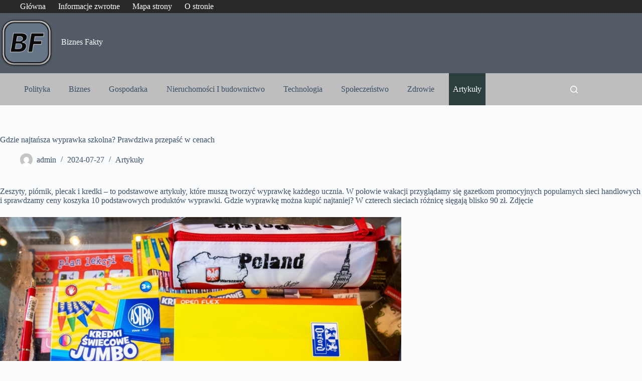

--- FILE ---
content_type: text/html; charset=UTF-8
request_url: https://bizfakty.pl/artykuly/gdzie-najtansza-wyprawka-szkolna-prawdziwa-przepasc-w-cenach.html
body_size: 17994
content:
<!doctype html>
<html lang="pl-PL" prefix="og: https://ogp.me/ns#">
<head>
	
	<meta charset="UTF-8">
	<meta name="viewport" content="width=device-width, initial-scale=1, maximum-scale=5, viewport-fit=cover">
	<link rel="profile" href="https://gmpg.org/xfn/11">

	
<!-- Optymalizacja wyszukiwarek według Rank Math PRO - https://rankmath.com/ -->
<title>Gdzie najtańsza wyprawka szkolna? Prawdziwa przepaść w cenach | Biznes Fakty</title>
<meta name="description" content="Zeszyty, piórnik, plecak i kredki – to podstawowe artykuły, które muszą tworzyć wyprawkę każdego ucznia. W połowie wakacji przyglądamy się gazetkom"/>
<meta name="robots" content="follow, index, max-snippet:-1, max-video-preview:-1, max-image-preview:large"/>
<link rel="canonical" href="https://bizfakty.pl/artykuly/gdzie-najtansza-wyprawka-szkolna-prawdziwa-przepasc-w-cenach.html" />
<meta property="og:locale" content="pl_PL" />
<meta property="og:type" content="article" />
<meta property="og:title" content="Gdzie najtańsza wyprawka szkolna? Prawdziwa przepaść w cenach | Biznes Fakty" />
<meta property="og:description" content="Zeszyty, piórnik, plecak i kredki – to podstawowe artykuły, które muszą tworzyć wyprawkę każdego ucznia. W połowie wakacji przyglądamy się gazetkom" />
<meta property="og:url" content="https://bizfakty.pl/artykuly/gdzie-najtansza-wyprawka-szkolna-prawdziwa-przepasc-w-cenach.html" />
<meta property="og:site_name" content="Biznes Fakty" />
<meta property="article:section" content="Artykuły" />
<meta property="og:image" content="https://bizfakty.pl/wp-content/uploads/2024/07/gdzie-najtansza-wyprawka-szkolna-prawdziwa-przepasc-w-cenach-58ff2b4.jpg" />
<meta property="og:image:secure_url" content="https://bizfakty.pl/wp-content/uploads/2024/07/gdzie-najtansza-wyprawka-szkolna-prawdziwa-przepasc-w-cenach-58ff2b4.jpg" />
<meta property="og:image:width" content="1139" />
<meta property="og:image:height" content="600" />
<meta property="og:image:alt" content="Gdzie najtańsza wyprawka szkolna? Prawdziwa przepaść w cenach" />
<meta property="og:image:type" content="image/jpeg" />
<meta property="article:published_time" content="2024-07-27T20:37:03+02:00" />
<meta name="twitter:card" content="summary_large_image" />
<meta name="twitter:title" content="Gdzie najtańsza wyprawka szkolna? Prawdziwa przepaść w cenach | Biznes Fakty" />
<meta name="twitter:description" content="Zeszyty, piórnik, plecak i kredki – to podstawowe artykuły, które muszą tworzyć wyprawkę każdego ucznia. W połowie wakacji przyglądamy się gazetkom" />
<meta name="twitter:image" content="https://bizfakty.pl/wp-content/uploads/2024/07/gdzie-najtansza-wyprawka-szkolna-prawdziwa-przepasc-w-cenach-58ff2b4.jpg" />
<meta name="twitter:label1" content="Napisane przez" />
<meta name="twitter:data1" content="admin" />
<meta name="twitter:label2" content="Czas czytania" />
<meta name="twitter:data2" content="4 minuty" />
<script type="application/ld+json" class="rank-math-schema-pro">{"@context":"https://schema.org","@graph":[{"@type":"Organization","@id":"https://bizfakty.pl/#organization","name":"INFBusiness","logo":{"@type":"ImageObject","@id":"https://bizfakty.pl/#logo","url":"https://bizfakty.pl/wp-content/uploads/2025/12/biznes-fakty.png","contentUrl":"https://bizfakty.pl/wp-content/uploads/2025/12/biznes-fakty.png","caption":"Biznes Fakty","inLanguage":"pl-PL","width":"500","height":"465"}},{"@type":"WebSite","@id":"https://bizfakty.pl/#website","url":"https://bizfakty.pl","name":"Biznes Fakty","alternateName":"Biznes Fakty wiadomo\u015bci","publisher":{"@id":"https://bizfakty.pl/#organization"},"inLanguage":"pl-PL"},{"@type":"ImageObject","@id":"https://bizfakty.pl/wp-content/uploads/2024/07/gdzie-najtansza-wyprawka-szkolna-prawdziwa-przepasc-w-cenach-58ff2b4.jpg","url":"https://bizfakty.pl/wp-content/uploads/2024/07/gdzie-najtansza-wyprawka-szkolna-prawdziwa-przepasc-w-cenach-58ff2b4.jpg","width":"1139","height":"600","inLanguage":"pl-PL"},{"@type":"BreadcrumbList","@id":"https://bizfakty.pl/artykuly/gdzie-najtansza-wyprawka-szkolna-prawdziwa-przepasc-w-cenach.html#breadcrumb","itemListElement":[{"@type":"ListItem","position":"1","item":{"@id":"https://bizfakty.pl","name":"Home"}},{"@type":"ListItem","position":"2","item":{"@id":"https://bizfakty.pl/artykuly","name":"Artyku\u0142y"}},{"@type":"ListItem","position":"3","item":{"@id":"https://bizfakty.pl/artykuly/gdzie-najtansza-wyprawka-szkolna-prawdziwa-przepasc-w-cenach.html","name":"Gdzie najta\u0144sza wyprawka szkolna? Prawdziwa przepa\u015b\u0107 w cenach"}}]},{"@type":"WebPage","@id":"https://bizfakty.pl/artykuly/gdzie-najtansza-wyprawka-szkolna-prawdziwa-przepasc-w-cenach.html#webpage","url":"https://bizfakty.pl/artykuly/gdzie-najtansza-wyprawka-szkolna-prawdziwa-przepasc-w-cenach.html","name":"Gdzie najta\u0144sza wyprawka szkolna? Prawdziwa przepa\u015b\u0107 w cenach | Biznes Fakty","datePublished":"2024-07-27T20:37:03+02:00","dateModified":"2024-07-27T20:37:03+02:00","isPartOf":{"@id":"https://bizfakty.pl/#website"},"primaryImageOfPage":{"@id":"https://bizfakty.pl/wp-content/uploads/2024/07/gdzie-najtansza-wyprawka-szkolna-prawdziwa-przepasc-w-cenach-58ff2b4.jpg"},"inLanguage":"pl-PL","breadcrumb":{"@id":"https://bizfakty.pl/artykuly/gdzie-najtansza-wyprawka-szkolna-prawdziwa-przepasc-w-cenach.html#breadcrumb"}},{"@type":"Person","@id":"https://bizfakty.pl/author/admin","name":"admin","url":"https://bizfakty.pl/author/admin","image":{"@type":"ImageObject","@id":"https://secure.gravatar.com/avatar/ff5b2a9ddeeb15df6ce0b315c49b604748894f47940e1a2c6aece437bc01a486?s=96&amp;d=mm&amp;r=g","url":"https://secure.gravatar.com/avatar/ff5b2a9ddeeb15df6ce0b315c49b604748894f47940e1a2c6aece437bc01a486?s=96&amp;d=mm&amp;r=g","caption":"admin","inLanguage":"pl-PL"},"sameAs":["https://bizfakty.pl"],"worksFor":{"@id":"https://bizfakty.pl/#organization"}},{"@type":"NewsArticle","headline":"Gdzie najta\u0144sza wyprawka szkolna? Prawdziwa przepa\u015b\u0107 w cenach | Biznes Fakty","datePublished":"2024-07-27T20:37:03+02:00","dateModified":"2024-07-27T20:37:03+02:00","articleSection":"Artyku\u0142y","author":{"@id":"https://bizfakty.pl/author/admin","name":"admin"},"publisher":{"@id":"https://bizfakty.pl/#organization"},"description":"Zeszyty, pi\u00f3rnik, plecak i kredki \u2013 to podstawowe artyku\u0142y, kt\u00f3re musz\u0105 tworzy\u0107 wyprawk\u0119 ka\u017cdego ucznia. W po\u0142owie wakacji przygl\u0105damy si\u0119 gazetkom","name":"Gdzie najta\u0144sza wyprawka szkolna? Prawdziwa przepa\u015b\u0107 w cenach | Biznes Fakty","@id":"https://bizfakty.pl/artykuly/gdzie-najtansza-wyprawka-szkolna-prawdziwa-przepasc-w-cenach.html#richSnippet","isPartOf":{"@id":"https://bizfakty.pl/artykuly/gdzie-najtansza-wyprawka-szkolna-prawdziwa-przepasc-w-cenach.html#webpage"},"image":{"@id":"https://bizfakty.pl/wp-content/uploads/2024/07/gdzie-najtansza-wyprawka-szkolna-prawdziwa-przepasc-w-cenach-58ff2b4.jpg"},"inLanguage":"pl-PL","mainEntityOfPage":{"@id":"https://bizfakty.pl/artykuly/gdzie-najtansza-wyprawka-szkolna-prawdziwa-przepasc-w-cenach.html#webpage"}}]}</script>
<!-- /Wtyczka Rank Math WordPress SEO -->

<link rel="alternate" title="oEmbed (JSON)" type="application/json+oembed" href="https://bizfakty.pl/wp-json/oembed/1.0/embed?url=https%3A%2F%2Fbizfakty.pl%2Fartykuly%2Fgdzie-najtansza-wyprawka-szkolna-prawdziwa-przepasc-w-cenach.html" />
<link rel="alternate" title="oEmbed (XML)" type="text/xml+oembed" href="https://bizfakty.pl/wp-json/oembed/1.0/embed?url=https%3A%2F%2Fbizfakty.pl%2Fartykuly%2Fgdzie-najtansza-wyprawka-szkolna-prawdziwa-przepasc-w-cenach.html&#038;format=xml" />
<style id='wp-img-auto-sizes-contain-inline-css'>
img:is([sizes=auto i],[sizes^="auto," i]){contain-intrinsic-size:3000px 1500px}
/*# sourceURL=wp-img-auto-sizes-contain-inline-css */
</style>
<link rel='stylesheet' id='blocksy-dynamic-global-css' href='https://bizfakty.pl/wp-content/uploads/blocksy/css/global.css?ver=87776' media='all' />
<link rel='stylesheet' id='wp-block-library-css' href='https://bizfakty.pl/wp-includes/css/dist/block-library/style.min.css?ver=6.9' media='all' />
<style id='global-styles-inline-css'>
:root{--wp--preset--aspect-ratio--square: 1;--wp--preset--aspect-ratio--4-3: 4/3;--wp--preset--aspect-ratio--3-4: 3/4;--wp--preset--aspect-ratio--3-2: 3/2;--wp--preset--aspect-ratio--2-3: 2/3;--wp--preset--aspect-ratio--16-9: 16/9;--wp--preset--aspect-ratio--9-16: 9/16;--wp--preset--color--black: #000000;--wp--preset--color--cyan-bluish-gray: #abb8c3;--wp--preset--color--white: #ffffff;--wp--preset--color--pale-pink: #f78da7;--wp--preset--color--vivid-red: #cf2e2e;--wp--preset--color--luminous-vivid-orange: #ff6900;--wp--preset--color--luminous-vivid-amber: #fcb900;--wp--preset--color--light-green-cyan: #7bdcb5;--wp--preset--color--vivid-green-cyan: #00d084;--wp--preset--color--pale-cyan-blue: #8ed1fc;--wp--preset--color--vivid-cyan-blue: #0693e3;--wp--preset--color--vivid-purple: #9b51e0;--wp--preset--color--palette-color-1: var(--theme-palette-color-1, #b6b6b6);--wp--preset--color--palette-color-2: var(--theme-palette-color-2, #2c3e3d);--wp--preset--color--palette-color-3: var(--theme-palette-color-3, #3A4F66);--wp--preset--color--palette-color-4: var(--theme-palette-color-4, #192a3d);--wp--preset--color--palette-color-5: var(--theme-palette-color-5, #e1e8ed);--wp--preset--color--palette-color-6: var(--theme-palette-color-6, #f2f5f7);--wp--preset--color--palette-color-7: var(--theme-palette-color-7, #FAFBFC);--wp--preset--color--palette-color-8: var(--theme-palette-color-8, #ffffff);--wp--preset--color--palette-color-9: var(--theme-palette-color-9, CT_CSS_SKIP_RULE);--wp--preset--gradient--vivid-cyan-blue-to-vivid-purple: linear-gradient(135deg,rgb(6,147,227) 0%,rgb(155,81,224) 100%);--wp--preset--gradient--light-green-cyan-to-vivid-green-cyan: linear-gradient(135deg,rgb(122,220,180) 0%,rgb(0,208,130) 100%);--wp--preset--gradient--luminous-vivid-amber-to-luminous-vivid-orange: linear-gradient(135deg,rgb(252,185,0) 0%,rgb(255,105,0) 100%);--wp--preset--gradient--luminous-vivid-orange-to-vivid-red: linear-gradient(135deg,rgb(255,105,0) 0%,rgb(207,46,46) 100%);--wp--preset--gradient--very-light-gray-to-cyan-bluish-gray: linear-gradient(135deg,rgb(238,238,238) 0%,rgb(169,184,195) 100%);--wp--preset--gradient--cool-to-warm-spectrum: linear-gradient(135deg,rgb(74,234,220) 0%,rgb(151,120,209) 20%,rgb(207,42,186) 40%,rgb(238,44,130) 60%,rgb(251,105,98) 80%,rgb(254,248,76) 100%);--wp--preset--gradient--blush-light-purple: linear-gradient(135deg,rgb(255,206,236) 0%,rgb(152,150,240) 100%);--wp--preset--gradient--blush-bordeaux: linear-gradient(135deg,rgb(254,205,165) 0%,rgb(254,45,45) 50%,rgb(107,0,62) 100%);--wp--preset--gradient--luminous-dusk: linear-gradient(135deg,rgb(255,203,112) 0%,rgb(199,81,192) 50%,rgb(65,88,208) 100%);--wp--preset--gradient--pale-ocean: linear-gradient(135deg,rgb(255,245,203) 0%,rgb(182,227,212) 50%,rgb(51,167,181) 100%);--wp--preset--gradient--electric-grass: linear-gradient(135deg,rgb(202,248,128) 0%,rgb(113,206,126) 100%);--wp--preset--gradient--midnight: linear-gradient(135deg,rgb(2,3,129) 0%,rgb(40,116,252) 100%);--wp--preset--gradient--juicy-peach: linear-gradient(to right, #ffecd2 0%, #fcb69f 100%);--wp--preset--gradient--young-passion: linear-gradient(to right, #ff8177 0%, #ff867a 0%, #ff8c7f 21%, #f99185 52%, #cf556c 78%, #b12a5b 100%);--wp--preset--gradient--true-sunset: linear-gradient(to right, #fa709a 0%, #fee140 100%);--wp--preset--gradient--morpheus-den: linear-gradient(to top, #30cfd0 0%, #330867 100%);--wp--preset--gradient--plum-plate: linear-gradient(135deg, #667eea 0%, #764ba2 100%);--wp--preset--gradient--aqua-splash: linear-gradient(15deg, #13547a 0%, #80d0c7 100%);--wp--preset--gradient--love-kiss: linear-gradient(to top, #ff0844 0%, #ffb199 100%);--wp--preset--gradient--new-retrowave: linear-gradient(to top, #3b41c5 0%, #a981bb 49%, #ffc8a9 100%);--wp--preset--gradient--plum-bath: linear-gradient(to top, #cc208e 0%, #6713d2 100%);--wp--preset--gradient--high-flight: linear-gradient(to right, #0acffe 0%, #495aff 100%);--wp--preset--gradient--teen-party: linear-gradient(-225deg, #FF057C 0%, #8D0B93 50%, #321575 100%);--wp--preset--gradient--fabled-sunset: linear-gradient(-225deg, #231557 0%, #44107A 29%, #FF1361 67%, #FFF800 100%);--wp--preset--gradient--arielle-smile: radial-gradient(circle 248px at center, #16d9e3 0%, #30c7ec 47%, #46aef7 100%);--wp--preset--gradient--itmeo-branding: linear-gradient(180deg, #2af598 0%, #009efd 100%);--wp--preset--gradient--deep-blue: linear-gradient(to right, #6a11cb 0%, #2575fc 100%);--wp--preset--gradient--strong-bliss: linear-gradient(to right, #f78ca0 0%, #f9748f 19%, #fd868c 60%, #fe9a8b 100%);--wp--preset--gradient--sweet-period: linear-gradient(to top, #3f51b1 0%, #5a55ae 13%, #7b5fac 25%, #8f6aae 38%, #a86aa4 50%, #cc6b8e 62%, #f18271 75%, #f3a469 87%, #f7c978 100%);--wp--preset--gradient--purple-division: linear-gradient(to top, #7028e4 0%, #e5b2ca 100%);--wp--preset--gradient--cold-evening: linear-gradient(to top, #0c3483 0%, #a2b6df 100%, #6b8cce 100%, #a2b6df 100%);--wp--preset--gradient--mountain-rock: linear-gradient(to right, #868f96 0%, #596164 100%);--wp--preset--gradient--desert-hump: linear-gradient(to top, #c79081 0%, #dfa579 100%);--wp--preset--gradient--ethernal-constance: linear-gradient(to top, #09203f 0%, #537895 100%);--wp--preset--gradient--happy-memories: linear-gradient(-60deg, #ff5858 0%, #f09819 100%);--wp--preset--gradient--grown-early: linear-gradient(to top, #0ba360 0%, #3cba92 100%);--wp--preset--gradient--morning-salad: linear-gradient(-225deg, #B7F8DB 0%, #50A7C2 100%);--wp--preset--gradient--night-call: linear-gradient(-225deg, #AC32E4 0%, #7918F2 48%, #4801FF 100%);--wp--preset--gradient--mind-crawl: linear-gradient(-225deg, #473B7B 0%, #3584A7 51%, #30D2BE 100%);--wp--preset--gradient--angel-care: linear-gradient(-225deg, #FFE29F 0%, #FFA99F 48%, #FF719A 100%);--wp--preset--gradient--juicy-cake: linear-gradient(to top, #e14fad 0%, #f9d423 100%);--wp--preset--gradient--rich-metal: linear-gradient(to right, #d7d2cc 0%, #304352 100%);--wp--preset--gradient--mole-hall: linear-gradient(-20deg, #616161 0%, #9bc5c3 100%);--wp--preset--gradient--cloudy-knoxville: linear-gradient(120deg, #fdfbfb 0%, #ebedee 100%);--wp--preset--gradient--soft-grass: linear-gradient(to top, #c1dfc4 0%, #deecdd 100%);--wp--preset--gradient--saint-petersburg: linear-gradient(135deg, #f5f7fa 0%, #c3cfe2 100%);--wp--preset--gradient--everlasting-sky: linear-gradient(135deg, #fdfcfb 0%, #e2d1c3 100%);--wp--preset--gradient--kind-steel: linear-gradient(-20deg, #e9defa 0%, #fbfcdb 100%);--wp--preset--gradient--over-sun: linear-gradient(60deg, #abecd6 0%, #fbed96 100%);--wp--preset--gradient--premium-white: linear-gradient(to top, #d5d4d0 0%, #d5d4d0 1%, #eeeeec 31%, #efeeec 75%, #e9e9e7 100%);--wp--preset--gradient--clean-mirror: linear-gradient(45deg, #93a5cf 0%, #e4efe9 100%);--wp--preset--gradient--wild-apple: linear-gradient(to top, #d299c2 0%, #fef9d7 100%);--wp--preset--gradient--snow-again: linear-gradient(to top, #e6e9f0 0%, #eef1f5 100%);--wp--preset--gradient--confident-cloud: linear-gradient(to top, #dad4ec 0%, #dad4ec 1%, #f3e7e9 100%);--wp--preset--gradient--glass-water: linear-gradient(to top, #dfe9f3 0%, white 100%);--wp--preset--gradient--perfect-white: linear-gradient(-225deg, #E3FDF5 0%, #FFE6FA 100%);--wp--preset--font-size--small: 13px;--wp--preset--font-size--medium: 20px;--wp--preset--font-size--large: clamp(22px, 1.375rem + ((1vw - 3.2px) * 0.625), 30px);--wp--preset--font-size--x-large: clamp(30px, 1.875rem + ((1vw - 3.2px) * 1.563), 50px);--wp--preset--font-size--xx-large: clamp(45px, 2.813rem + ((1vw - 3.2px) * 2.734), 80px);--wp--preset--spacing--20: 0.44rem;--wp--preset--spacing--30: 0.67rem;--wp--preset--spacing--40: 1rem;--wp--preset--spacing--50: 1.5rem;--wp--preset--spacing--60: 2.25rem;--wp--preset--spacing--70: 3.38rem;--wp--preset--spacing--80: 5.06rem;--wp--preset--shadow--natural: 6px 6px 9px rgba(0, 0, 0, 0.2);--wp--preset--shadow--deep: 12px 12px 50px rgba(0, 0, 0, 0.4);--wp--preset--shadow--sharp: 6px 6px 0px rgba(0, 0, 0, 0.2);--wp--preset--shadow--outlined: 6px 6px 0px -3px rgb(255, 255, 255), 6px 6px rgb(0, 0, 0);--wp--preset--shadow--crisp: 6px 6px 0px rgb(0, 0, 0);}:root { --wp--style--global--content-size: var(--theme-block-max-width);--wp--style--global--wide-size: var(--theme-block-wide-max-width); }:where(body) { margin: 0; }.wp-site-blocks > .alignleft { float: left; margin-right: 2em; }.wp-site-blocks > .alignright { float: right; margin-left: 2em; }.wp-site-blocks > .aligncenter { justify-content: center; margin-left: auto; margin-right: auto; }:where(.wp-site-blocks) > * { margin-block-start: var(--theme-content-spacing); margin-block-end: 0; }:where(.wp-site-blocks) > :first-child { margin-block-start: 0; }:where(.wp-site-blocks) > :last-child { margin-block-end: 0; }:root { --wp--style--block-gap: var(--theme-content-spacing); }:root :where(.is-layout-flow) > :first-child{margin-block-start: 0;}:root :where(.is-layout-flow) > :last-child{margin-block-end: 0;}:root :where(.is-layout-flow) > *{margin-block-start: var(--theme-content-spacing);margin-block-end: 0;}:root :where(.is-layout-constrained) > :first-child{margin-block-start: 0;}:root :where(.is-layout-constrained) > :last-child{margin-block-end: 0;}:root :where(.is-layout-constrained) > *{margin-block-start: var(--theme-content-spacing);margin-block-end: 0;}:root :where(.is-layout-flex){gap: var(--theme-content-spacing);}:root :where(.is-layout-grid){gap: var(--theme-content-spacing);}.is-layout-flow > .alignleft{float: left;margin-inline-start: 0;margin-inline-end: 2em;}.is-layout-flow > .alignright{float: right;margin-inline-start: 2em;margin-inline-end: 0;}.is-layout-flow > .aligncenter{margin-left: auto !important;margin-right: auto !important;}.is-layout-constrained > .alignleft{float: left;margin-inline-start: 0;margin-inline-end: 2em;}.is-layout-constrained > .alignright{float: right;margin-inline-start: 2em;margin-inline-end: 0;}.is-layout-constrained > .aligncenter{margin-left: auto !important;margin-right: auto !important;}.is-layout-constrained > :where(:not(.alignleft):not(.alignright):not(.alignfull)){max-width: var(--wp--style--global--content-size);margin-left: auto !important;margin-right: auto !important;}.is-layout-constrained > .alignwide{max-width: var(--wp--style--global--wide-size);}body .is-layout-flex{display: flex;}.is-layout-flex{flex-wrap: wrap;align-items: center;}.is-layout-flex > :is(*, div){margin: 0;}body .is-layout-grid{display: grid;}.is-layout-grid > :is(*, div){margin: 0;}body{padding-top: 0px;padding-right: 0px;padding-bottom: 0px;padding-left: 0px;}:root :where(.wp-element-button, .wp-block-button__link){font-style: inherit;font-weight: inherit;letter-spacing: inherit;text-transform: inherit;}.has-black-color{color: var(--wp--preset--color--black) !important;}.has-cyan-bluish-gray-color{color: var(--wp--preset--color--cyan-bluish-gray) !important;}.has-white-color{color: var(--wp--preset--color--white) !important;}.has-pale-pink-color{color: var(--wp--preset--color--pale-pink) !important;}.has-vivid-red-color{color: var(--wp--preset--color--vivid-red) !important;}.has-luminous-vivid-orange-color{color: var(--wp--preset--color--luminous-vivid-orange) !important;}.has-luminous-vivid-amber-color{color: var(--wp--preset--color--luminous-vivid-amber) !important;}.has-light-green-cyan-color{color: var(--wp--preset--color--light-green-cyan) !important;}.has-vivid-green-cyan-color{color: var(--wp--preset--color--vivid-green-cyan) !important;}.has-pale-cyan-blue-color{color: var(--wp--preset--color--pale-cyan-blue) !important;}.has-vivid-cyan-blue-color{color: var(--wp--preset--color--vivid-cyan-blue) !important;}.has-vivid-purple-color{color: var(--wp--preset--color--vivid-purple) !important;}.has-palette-color-1-color{color: var(--wp--preset--color--palette-color-1) !important;}.has-palette-color-2-color{color: var(--wp--preset--color--palette-color-2) !important;}.has-palette-color-3-color{color: var(--wp--preset--color--palette-color-3) !important;}.has-palette-color-4-color{color: var(--wp--preset--color--palette-color-4) !important;}.has-palette-color-5-color{color: var(--wp--preset--color--palette-color-5) !important;}.has-palette-color-6-color{color: var(--wp--preset--color--palette-color-6) !important;}.has-palette-color-7-color{color: var(--wp--preset--color--palette-color-7) !important;}.has-palette-color-8-color{color: var(--wp--preset--color--palette-color-8) !important;}.has-palette-color-9-color{color: var(--wp--preset--color--palette-color-9) !important;}.has-black-background-color{background-color: var(--wp--preset--color--black) !important;}.has-cyan-bluish-gray-background-color{background-color: var(--wp--preset--color--cyan-bluish-gray) !important;}.has-white-background-color{background-color: var(--wp--preset--color--white) !important;}.has-pale-pink-background-color{background-color: var(--wp--preset--color--pale-pink) !important;}.has-vivid-red-background-color{background-color: var(--wp--preset--color--vivid-red) !important;}.has-luminous-vivid-orange-background-color{background-color: var(--wp--preset--color--luminous-vivid-orange) !important;}.has-luminous-vivid-amber-background-color{background-color: var(--wp--preset--color--luminous-vivid-amber) !important;}.has-light-green-cyan-background-color{background-color: var(--wp--preset--color--light-green-cyan) !important;}.has-vivid-green-cyan-background-color{background-color: var(--wp--preset--color--vivid-green-cyan) !important;}.has-pale-cyan-blue-background-color{background-color: var(--wp--preset--color--pale-cyan-blue) !important;}.has-vivid-cyan-blue-background-color{background-color: var(--wp--preset--color--vivid-cyan-blue) !important;}.has-vivid-purple-background-color{background-color: var(--wp--preset--color--vivid-purple) !important;}.has-palette-color-1-background-color{background-color: var(--wp--preset--color--palette-color-1) !important;}.has-palette-color-2-background-color{background-color: var(--wp--preset--color--palette-color-2) !important;}.has-palette-color-3-background-color{background-color: var(--wp--preset--color--palette-color-3) !important;}.has-palette-color-4-background-color{background-color: var(--wp--preset--color--palette-color-4) !important;}.has-palette-color-5-background-color{background-color: var(--wp--preset--color--palette-color-5) !important;}.has-palette-color-6-background-color{background-color: var(--wp--preset--color--palette-color-6) !important;}.has-palette-color-7-background-color{background-color: var(--wp--preset--color--palette-color-7) !important;}.has-palette-color-8-background-color{background-color: var(--wp--preset--color--palette-color-8) !important;}.has-palette-color-9-background-color{background-color: var(--wp--preset--color--palette-color-9) !important;}.has-black-border-color{border-color: var(--wp--preset--color--black) !important;}.has-cyan-bluish-gray-border-color{border-color: var(--wp--preset--color--cyan-bluish-gray) !important;}.has-white-border-color{border-color: var(--wp--preset--color--white) !important;}.has-pale-pink-border-color{border-color: var(--wp--preset--color--pale-pink) !important;}.has-vivid-red-border-color{border-color: var(--wp--preset--color--vivid-red) !important;}.has-luminous-vivid-orange-border-color{border-color: var(--wp--preset--color--luminous-vivid-orange) !important;}.has-luminous-vivid-amber-border-color{border-color: var(--wp--preset--color--luminous-vivid-amber) !important;}.has-light-green-cyan-border-color{border-color: var(--wp--preset--color--light-green-cyan) !important;}.has-vivid-green-cyan-border-color{border-color: var(--wp--preset--color--vivid-green-cyan) !important;}.has-pale-cyan-blue-border-color{border-color: var(--wp--preset--color--pale-cyan-blue) !important;}.has-vivid-cyan-blue-border-color{border-color: var(--wp--preset--color--vivid-cyan-blue) !important;}.has-vivid-purple-border-color{border-color: var(--wp--preset--color--vivid-purple) !important;}.has-palette-color-1-border-color{border-color: var(--wp--preset--color--palette-color-1) !important;}.has-palette-color-2-border-color{border-color: var(--wp--preset--color--palette-color-2) !important;}.has-palette-color-3-border-color{border-color: var(--wp--preset--color--palette-color-3) !important;}.has-palette-color-4-border-color{border-color: var(--wp--preset--color--palette-color-4) !important;}.has-palette-color-5-border-color{border-color: var(--wp--preset--color--palette-color-5) !important;}.has-palette-color-6-border-color{border-color: var(--wp--preset--color--palette-color-6) !important;}.has-palette-color-7-border-color{border-color: var(--wp--preset--color--palette-color-7) !important;}.has-palette-color-8-border-color{border-color: var(--wp--preset--color--palette-color-8) !important;}.has-palette-color-9-border-color{border-color: var(--wp--preset--color--palette-color-9) !important;}.has-vivid-cyan-blue-to-vivid-purple-gradient-background{background: var(--wp--preset--gradient--vivid-cyan-blue-to-vivid-purple) !important;}.has-light-green-cyan-to-vivid-green-cyan-gradient-background{background: var(--wp--preset--gradient--light-green-cyan-to-vivid-green-cyan) !important;}.has-luminous-vivid-amber-to-luminous-vivid-orange-gradient-background{background: var(--wp--preset--gradient--luminous-vivid-amber-to-luminous-vivid-orange) !important;}.has-luminous-vivid-orange-to-vivid-red-gradient-background{background: var(--wp--preset--gradient--luminous-vivid-orange-to-vivid-red) !important;}.has-very-light-gray-to-cyan-bluish-gray-gradient-background{background: var(--wp--preset--gradient--very-light-gray-to-cyan-bluish-gray) !important;}.has-cool-to-warm-spectrum-gradient-background{background: var(--wp--preset--gradient--cool-to-warm-spectrum) !important;}.has-blush-light-purple-gradient-background{background: var(--wp--preset--gradient--blush-light-purple) !important;}.has-blush-bordeaux-gradient-background{background: var(--wp--preset--gradient--blush-bordeaux) !important;}.has-luminous-dusk-gradient-background{background: var(--wp--preset--gradient--luminous-dusk) !important;}.has-pale-ocean-gradient-background{background: var(--wp--preset--gradient--pale-ocean) !important;}.has-electric-grass-gradient-background{background: var(--wp--preset--gradient--electric-grass) !important;}.has-midnight-gradient-background{background: var(--wp--preset--gradient--midnight) !important;}.has-juicy-peach-gradient-background{background: var(--wp--preset--gradient--juicy-peach) !important;}.has-young-passion-gradient-background{background: var(--wp--preset--gradient--young-passion) !important;}.has-true-sunset-gradient-background{background: var(--wp--preset--gradient--true-sunset) !important;}.has-morpheus-den-gradient-background{background: var(--wp--preset--gradient--morpheus-den) !important;}.has-plum-plate-gradient-background{background: var(--wp--preset--gradient--plum-plate) !important;}.has-aqua-splash-gradient-background{background: var(--wp--preset--gradient--aqua-splash) !important;}.has-love-kiss-gradient-background{background: var(--wp--preset--gradient--love-kiss) !important;}.has-new-retrowave-gradient-background{background: var(--wp--preset--gradient--new-retrowave) !important;}.has-plum-bath-gradient-background{background: var(--wp--preset--gradient--plum-bath) !important;}.has-high-flight-gradient-background{background: var(--wp--preset--gradient--high-flight) !important;}.has-teen-party-gradient-background{background: var(--wp--preset--gradient--teen-party) !important;}.has-fabled-sunset-gradient-background{background: var(--wp--preset--gradient--fabled-sunset) !important;}.has-arielle-smile-gradient-background{background: var(--wp--preset--gradient--arielle-smile) !important;}.has-itmeo-branding-gradient-background{background: var(--wp--preset--gradient--itmeo-branding) !important;}.has-deep-blue-gradient-background{background: var(--wp--preset--gradient--deep-blue) !important;}.has-strong-bliss-gradient-background{background: var(--wp--preset--gradient--strong-bliss) !important;}.has-sweet-period-gradient-background{background: var(--wp--preset--gradient--sweet-period) !important;}.has-purple-division-gradient-background{background: var(--wp--preset--gradient--purple-division) !important;}.has-cold-evening-gradient-background{background: var(--wp--preset--gradient--cold-evening) !important;}.has-mountain-rock-gradient-background{background: var(--wp--preset--gradient--mountain-rock) !important;}.has-desert-hump-gradient-background{background: var(--wp--preset--gradient--desert-hump) !important;}.has-ethernal-constance-gradient-background{background: var(--wp--preset--gradient--ethernal-constance) !important;}.has-happy-memories-gradient-background{background: var(--wp--preset--gradient--happy-memories) !important;}.has-grown-early-gradient-background{background: var(--wp--preset--gradient--grown-early) !important;}.has-morning-salad-gradient-background{background: var(--wp--preset--gradient--morning-salad) !important;}.has-night-call-gradient-background{background: var(--wp--preset--gradient--night-call) !important;}.has-mind-crawl-gradient-background{background: var(--wp--preset--gradient--mind-crawl) !important;}.has-angel-care-gradient-background{background: var(--wp--preset--gradient--angel-care) !important;}.has-juicy-cake-gradient-background{background: var(--wp--preset--gradient--juicy-cake) !important;}.has-rich-metal-gradient-background{background: var(--wp--preset--gradient--rich-metal) !important;}.has-mole-hall-gradient-background{background: var(--wp--preset--gradient--mole-hall) !important;}.has-cloudy-knoxville-gradient-background{background: var(--wp--preset--gradient--cloudy-knoxville) !important;}.has-soft-grass-gradient-background{background: var(--wp--preset--gradient--soft-grass) !important;}.has-saint-petersburg-gradient-background{background: var(--wp--preset--gradient--saint-petersburg) !important;}.has-everlasting-sky-gradient-background{background: var(--wp--preset--gradient--everlasting-sky) !important;}.has-kind-steel-gradient-background{background: var(--wp--preset--gradient--kind-steel) !important;}.has-over-sun-gradient-background{background: var(--wp--preset--gradient--over-sun) !important;}.has-premium-white-gradient-background{background: var(--wp--preset--gradient--premium-white) !important;}.has-clean-mirror-gradient-background{background: var(--wp--preset--gradient--clean-mirror) !important;}.has-wild-apple-gradient-background{background: var(--wp--preset--gradient--wild-apple) !important;}.has-snow-again-gradient-background{background: var(--wp--preset--gradient--snow-again) !important;}.has-confident-cloud-gradient-background{background: var(--wp--preset--gradient--confident-cloud) !important;}.has-glass-water-gradient-background{background: var(--wp--preset--gradient--glass-water) !important;}.has-perfect-white-gradient-background{background: var(--wp--preset--gradient--perfect-white) !important;}.has-small-font-size{font-size: var(--wp--preset--font-size--small) !important;}.has-medium-font-size{font-size: var(--wp--preset--font-size--medium) !important;}.has-large-font-size{font-size: var(--wp--preset--font-size--large) !important;}.has-x-large-font-size{font-size: var(--wp--preset--font-size--x-large) !important;}.has-xx-large-font-size{font-size: var(--wp--preset--font-size--xx-large) !important;}
:root :where(.wp-block-pullquote){font-size: clamp(0.984em, 0.984rem + ((1vw - 0.2em) * 0.645), 1.5em);line-height: 1.6;}
/*# sourceURL=global-styles-inline-css */
</style>
<style id='wpxpo-global-style-inline-css'>
:root {
			--preset-color1: #037fff;
			--preset-color2: #026fe0;
			--preset-color3: #071323;
			--preset-color4: #132133;
			--preset-color5: #34495e;
			--preset-color6: #787676;
			--preset-color7: #f0f2f3;
			--preset-color8: #f8f9fa;
			--preset-color9: #ffffff;
		}{}
/*# sourceURL=wpxpo-global-style-inline-css */
</style>
<style id='ultp-preset-colors-style-inline-css'>
:root { --postx_preset_Base_1_color: #f4f4ff; --postx_preset_Base_2_color: #dddff8; --postx_preset_Base_3_color: #B4B4D6; --postx_preset_Primary_color: #3323f0; --postx_preset_Secondary_color: #4a5fff; --postx_preset_Tertiary_color: #FFFFFF; --postx_preset_Contrast_3_color: #545472; --postx_preset_Contrast_2_color: #262657; --postx_preset_Contrast_1_color: #10102e; --postx_preset_Over_Primary_color: #ffffff;  }
/*# sourceURL=ultp-preset-colors-style-inline-css */
</style>
<style id='ultp-preset-gradient-style-inline-css'>
:root { --postx_preset_Primary_to_Secondary_to_Right_gradient: linear-gradient(90deg, var(--postx_preset_Primary_color) 0%, var(--postx_preset_Secondary_color) 100%); --postx_preset_Primary_to_Secondary_to_Bottom_gradient: linear-gradient(180deg, var(--postx_preset_Primary_color) 0%, var(--postx_preset_Secondary_color) 100%); --postx_preset_Secondary_to_Primary_to_Right_gradient: linear-gradient(90deg, var(--postx_preset_Secondary_color) 0%, var(--postx_preset_Primary_color) 100%); --postx_preset_Secondary_to_Primary_to_Bottom_gradient: linear-gradient(180deg, var(--postx_preset_Secondary_color) 0%, var(--postx_preset_Primary_color) 100%); --postx_preset_Cold_Evening_gradient: linear-gradient(0deg, rgb(12, 52, 131) 0%, rgb(162, 182, 223) 100%, rgb(107, 140, 206) 100%, rgb(162, 182, 223) 100%); --postx_preset_Purple_Division_gradient: linear-gradient(0deg, rgb(112, 40, 228) 0%, rgb(229, 178, 202) 100%); --postx_preset_Over_Sun_gradient: linear-gradient(60deg, rgb(171, 236, 214) 0%, rgb(251, 237, 150) 100%); --postx_preset_Morning_Salad_gradient: linear-gradient(-255deg, rgb(183, 248, 219) 0%, rgb(80, 167, 194) 100%); --postx_preset_Fabled_Sunset_gradient: linear-gradient(-270deg, rgb(35, 21, 87) 0%, rgb(68, 16, 122) 29%, rgb(255, 19, 97) 67%, rgb(255, 248, 0) 100%);  }
/*# sourceURL=ultp-preset-gradient-style-inline-css */
</style>
<style id='ultp-preset-typo-style-inline-css'>
:root { --postx_preset_Heading_typo_font_family: Helvetica; --postx_preset_Heading_typo_font_family_type: sans-serif; --postx_preset_Heading_typo_font_weight: 600; --postx_preset_Heading_typo_text_transform: capitalize; --postx_preset_Body_and_Others_typo_font_family: Helvetica; --postx_preset_Body_and_Others_typo_font_family_type: sans-serif; --postx_preset_Body_and_Others_typo_font_weight: 400; --postx_preset_Body_and_Others_typo_text_transform: lowercase; --postx_preset_body_typo_font_size_lg: 16px; --postx_preset_paragraph_1_typo_font_size_lg: 12px; --postx_preset_paragraph_2_typo_font_size_lg: 12px; --postx_preset_paragraph_3_typo_font_size_lg: 12px; --postx_preset_heading_h1_typo_font_size_lg: 42px; --postx_preset_heading_h2_typo_font_size_lg: 36px; --postx_preset_heading_h3_typo_font_size_lg: 30px; --postx_preset_heading_h4_typo_font_size_lg: 24px; --postx_preset_heading_h5_typo_font_size_lg: 20px; --postx_preset_heading_h6_typo_font_size_lg: 16px; }
/*# sourceURL=ultp-preset-typo-style-inline-css */
</style>
<style id='wpg-styles-inline-css'>

    .wpg_first_image{
        display:none;
    }
	
/*# sourceURL=wpg-styles-inline-css */
</style>
<link rel='stylesheet' id='parent-style-css' href='https://bizfakty.pl/wp-content/themes/blocksy/style.css?ver=6.9' media='all' />
<link rel='stylesheet' id='ct-main-styles-css' href='https://bizfakty.pl/wp-content/themes/blocksy/static/bundle/main.min.css?ver=2.1.27' media='all' />
<link rel='stylesheet' id='ct-page-title-styles-css' href='https://bizfakty.pl/wp-content/themes/blocksy/static/bundle/page-title.min.css?ver=2.1.27' media='all' />
<link rel='stylesheet' id='ct-comments-styles-css' href='https://bizfakty.pl/wp-content/themes/blocksy/static/bundle/comments.min.css?ver=2.1.27' media='all' />
<link rel='stylesheet' id='ct-stackable-styles-css' href='https://bizfakty.pl/wp-content/themes/blocksy/static/bundle/stackable.min.css?ver=2.1.27' media='all' />
<link rel='stylesheet' id='ct-wpforms-styles-css' href='https://bizfakty.pl/wp-content/themes/blocksy/static/bundle/wpforms.min.css?ver=2.1.27' media='all' />
<script src="https://bizfakty.pl/wp-includes/js/jquery/jquery.min.js?ver=3.7.1" id="jquery-core-js"></script>
<script src="https://bizfakty.pl/wp-includes/js/jquery/jquery-migrate.min.js?ver=3.4.1" id="jquery-migrate-js"></script>
<link rel="https://api.w.org/" href="https://bizfakty.pl/wp-json/" /><link rel="alternate" title="JSON" type="application/json" href="https://bizfakty.pl/wp-json/wp/v2/posts/118" /><link rel="EditURI" type="application/rsd+xml" title="RSD" href="https://bizfakty.pl/xmlrpc.php?rsd" />
<meta name="generator" content="WordPress 6.9" />
<link rel='shortlink' href='https://bizfakty.pl/?p=118' />
<!-- Google tag (gtag.js) -->
<script async src="https://www.googletagmanager.com/gtag/js?id=G-3J310QJDY1"></script>
<script>
  window.dataLayer = window.dataLayer || [];
  function gtag(){dataLayer.push(arguments);}
  gtag('js', new Date());

  gtag('config', 'G-3J310QJDY1');
</script><noscript><link rel='stylesheet' href='https://bizfakty.pl/wp-content/themes/blocksy/static/bundle/no-scripts.min.css' type='text/css'></noscript>
<link rel="icon" href="https://bizfakty.pl/wp-content/uploads/2025/12/cropped-biznes-fakty-32x32.png" sizes="32x32" />
<link rel="icon" href="https://bizfakty.pl/wp-content/uploads/2025/12/cropped-biznes-fakty-192x192.png" sizes="192x192" />
<link rel="apple-touch-icon" href="https://bizfakty.pl/wp-content/uploads/2025/12/cropped-biznes-fakty-180x180.png" />
<meta name="msapplication-TileImage" content="https://bizfakty.pl/wp-content/uploads/2025/12/cropped-biznes-fakty-270x270.png" />
	</head>


<body class="wp-singular post-template-default single single-post postid-118 single-format-standard wp-custom-logo wp-embed-responsive wp-theme-blocksy wp-child-theme-blocksy-child stk--is-blocksy-theme stk-has-block-style-inheritance postx-page" data-link="type-2" data-prefix="single_blog_post" data-header="type-1" data-footer="type-1" itemscope="itemscope" itemtype="https://schema.org/Blog">

<a class="skip-link screen-reader-text" href="#main">Przejdź do treści</a><div class="ct-drawer-canvas" data-location="start">
		<div id="search-modal" class="ct-panel" data-behaviour="modal" role="dialog" aria-label="Szukaj modalnie" inert>
			<div class="ct-panel-actions">
				<button class="ct-toggle-close" data-type="type-1" aria-label="Zamknij okno wyszukiwania">
					<svg class="ct-icon" width="12" height="12" viewBox="0 0 15 15"><path d="M1 15a1 1 0 01-.71-.29 1 1 0 010-1.41l5.8-5.8-5.8-5.8A1 1 0 011.7.29l5.8 5.8 5.8-5.8a1 1 0 011.41 1.41l-5.8 5.8 5.8 5.8a1 1 0 01-1.41 1.41l-5.8-5.8-5.8 5.8A1 1 0 011 15z"/></svg>				</button>
			</div>

			<div class="ct-panel-content">
				

<form role="search" method="get" class="ct-search-form"  action="https://bizfakty.pl/" aria-haspopup="listbox" data-live-results="thumbs">

	<input
		type="search" class="modal-field"		placeholder="Szukaj"
		value=""
		name="s"
		autocomplete="off"
		title="Szukaj..."
		aria-label="Szukaj..."
			>

	<div class="ct-search-form-controls">
		
		<button type="submit" class="wp-element-button" data-button="icon" aria-label="Przycisk wyszukiwania">
			<svg class="ct-icon ct-search-button-content" aria-hidden="true" width="15" height="15" viewBox="0 0 15 15"><path d="M14.8,13.7L12,11c0.9-1.2,1.5-2.6,1.5-4.2c0-3.7-3-6.8-6.8-6.8S0,3,0,6.8s3,6.8,6.8,6.8c1.6,0,3.1-0.6,4.2-1.5l2.8,2.8c0.1,0.1,0.3,0.2,0.5,0.2s0.4-0.1,0.5-0.2C15.1,14.5,15.1,14,14.8,13.7z M1.5,6.8c0-2.9,2.4-5.2,5.2-5.2S12,3.9,12,6.8S9.6,12,6.8,12S1.5,9.6,1.5,6.8z"/></svg>
			<span class="ct-ajax-loader">
				<svg viewBox="0 0 24 24">
					<circle cx="12" cy="12" r="10" opacity="0.2" fill="none" stroke="currentColor" stroke-miterlimit="10" stroke-width="2"/>

					<path d="m12,2c5.52,0,10,4.48,10,10" fill="none" stroke="currentColor" stroke-linecap="round" stroke-miterlimit="10" stroke-width="2">
						<animateTransform
							attributeName="transform"
							attributeType="XML"
							type="rotate"
							dur="0.6s"
							from="0 12 12"
							to="360 12 12"
							repeatCount="indefinite"
						/>
					</path>
				</svg>
			</span>
		</button>

		
					<input type="hidden" name="ct_post_type" value="post:page">
		
		

			</div>

			<div class="screen-reader-text" aria-live="polite" role="status">
			Brak wyników		</div>
	
</form>


			</div>
		</div>

		<div id="offcanvas" class="ct-panel ct-header" data-behaviour="right-side" role="dialog" aria-label="Tryb modalny Offcanvas" inert=""><div class="ct-panel-inner">
		<div class="ct-panel-actions">
			
			<button class="ct-toggle-close" data-type="type-1" aria-label="Zamknij edytor">
				<svg class="ct-icon" width="12" height="12" viewBox="0 0 15 15"><path d="M1 15a1 1 0 01-.71-.29 1 1 0 010-1.41l5.8-5.8-5.8-5.8A1 1 0 011.7.29l5.8 5.8 5.8-5.8a1 1 0 011.41 1.41l-5.8 5.8 5.8 5.8a1 1 0 01-1.41 1.41l-5.8-5.8-5.8 5.8A1 1 0 011 15z"/></svg>
			</button>
		</div>
		<div class="ct-panel-content" data-device="desktop"><div class="ct-panel-content-inner"></div></div><div class="ct-panel-content" data-device="mobile"><div class="ct-panel-content-inner">
<nav
	class="mobile-menu menu-container"
	data-id="mobile-menu" data-interaction="click" data-toggle-type="type-1" data-submenu-dots="yes"	aria-label="Меню 1">

	<ul id="menu-menju-2" class=""><li class="menu-item menu-item-type-taxonomy menu-item-object-category menu-item-23706"><a href="https://bizfakty.pl/polityka" class="ct-menu-link">Polityka</a></li>
<li class="menu-item menu-item-type-taxonomy menu-item-object-category menu-item-23703"><a href="https://bizfakty.pl/biznes" class="ct-menu-link">Biznes</a></li>
<li class="menu-item menu-item-type-taxonomy menu-item-object-category menu-item-23704"><a href="https://bizfakty.pl/gospodarka" class="ct-menu-link">Gospodarka</a></li>
<li class="menu-item menu-item-type-taxonomy menu-item-object-category menu-item-23705"><a href="https://bizfakty.pl/nieruchomosci" class="ct-menu-link">Nieruchomości I budownictwo</a></li>
<li class="menu-item menu-item-type-taxonomy menu-item-object-category menu-item-23708"><a href="https://bizfakty.pl/technologia" class="ct-menu-link">Technologia</a></li>
<li class="menu-item menu-item-type-taxonomy menu-item-object-category menu-item-23707"><a href="https://bizfakty.pl/spoleczenstwo" class="ct-menu-link">Społeczeństwo</a></li>
<li class="menu-item menu-item-type-taxonomy menu-item-object-category menu-item-23709"><a href="https://bizfakty.pl/zdrowie" class="ct-menu-link">Zdrowie</a></li>
<li class="menu-item menu-item-type-taxonomy menu-item-object-category current-post-ancestor current-menu-parent current-post-parent menu-item-23702"><a href="https://bizfakty.pl/artykuly" class="ct-menu-link">Artykuły</a></li>
</ul></nav>

</div></div></div></div></div>
<div id="main-container">
	<header id="header" class="ct-header" data-id="type-1" itemscope="" itemtype="https://schema.org/WPHeader"><div data-device="desktop"><div data-row="top" data-column-set="1"><div class="ct-container"><div data-column="start" data-placements="1"><div data-items="primary">
<nav
	id="header-menu-2"
	class="header-menu-2 menu-container"
	data-id="menu-secondary" data-interaction="hover"	data-menu="type-1"
	data-dropdown="type-1:simple"		data-responsive="no"	itemscope="" itemtype="https://schema.org/SiteNavigationElement"	>

	<ul class="menu"><li class="page_item page-item-23751"><a href="https://bizfakty.pl/" class="ct-menu-link">Główna</a></li><li class="page_item page-item-25636"><a href="https://bizfakty.pl/informacje-zwrotne" class="ct-menu-link">Informacje zwrotne</a></li><li class="page_item page-item-25642"><a href="https://bizfakty.pl/mapa-strony" class="ct-menu-link">Mapa strony</a></li><li class="page_item page-item-25638"><a href="https://bizfakty.pl/o-stronie" class="ct-menu-link">O stronie</a></li></ul></nav>

</div></div></div></div><div data-row="middle" data-column-set="1"><div class="ct-container"><div data-column="start" data-placements="1"><div data-items="primary">
<div	class="site-branding"
	data-id="logo"	data-logo="left"	itemscope="itemscope" itemtype="https://schema.org/Organization">

			<a href="https://bizfakty.pl/" class="site-logo-container" rel="home" itemprop="url" ><img width="500" height="465" src="https://bizfakty.pl/wp-content/uploads/2025/12/biznes-fakty.png" class="default-logo" alt="Biznes Fakty" decoding="async" fetchpriority="high" srcset="https://bizfakty.pl/wp-content/uploads/2025/12/biznes-fakty.png 500w, https://bizfakty.pl/wp-content/uploads/2025/12/biznes-fakty-300x279.png 300w" sizes="(max-width: 500px) 100vw, 500px" /></a>	
			<div class="site-title-container">
			<span class="site-title " itemprop="name"><a href="https://bizfakty.pl/" rel="home" itemprop="url">Biznes Fakty</a></span>			<p class="site-description " itemprop="description"></p>		</div>
	  </div>

</div></div></div></div><div data-row="bottom" data-column-set="2"><div class="ct-container"><div data-column="start" data-placements="1"><div data-items="primary">
<nav
	id="header-menu-1"
	class="header-menu-1 menu-container"
	data-id="menu" data-interaction="hover"	data-menu="type-3"
	data-dropdown="type-1:simple"	data-stretch	data-responsive="no"	itemscope="" itemtype="https://schema.org/SiteNavigationElement"	aria-label="Меню 1">

	<ul id="menu-menju-1" class="menu"><li id="menu-item-23706" class="menu-item menu-item-type-taxonomy menu-item-object-category menu-item-23706"><a href="https://bizfakty.pl/polityka" class="ct-menu-link">Polityka</a></li>
<li id="menu-item-23703" class="menu-item menu-item-type-taxonomy menu-item-object-category menu-item-23703"><a href="https://bizfakty.pl/biznes" class="ct-menu-link">Biznes</a></li>
<li id="menu-item-23704" class="menu-item menu-item-type-taxonomy menu-item-object-category menu-item-23704"><a href="https://bizfakty.pl/gospodarka" class="ct-menu-link">Gospodarka</a></li>
<li id="menu-item-23705" class="menu-item menu-item-type-taxonomy menu-item-object-category menu-item-23705"><a href="https://bizfakty.pl/nieruchomosci" class="ct-menu-link">Nieruchomości I budownictwo</a></li>
<li id="menu-item-23708" class="menu-item menu-item-type-taxonomy menu-item-object-category menu-item-23708"><a href="https://bizfakty.pl/technologia" class="ct-menu-link">Technologia</a></li>
<li id="menu-item-23707" class="menu-item menu-item-type-taxonomy menu-item-object-category menu-item-23707"><a href="https://bizfakty.pl/spoleczenstwo" class="ct-menu-link">Społeczeństwo</a></li>
<li id="menu-item-23709" class="menu-item menu-item-type-taxonomy menu-item-object-category menu-item-23709"><a href="https://bizfakty.pl/zdrowie" class="ct-menu-link">Zdrowie</a></li>
<li id="menu-item-23702" class="menu-item menu-item-type-taxonomy menu-item-object-category current-post-ancestor current-menu-parent current-post-parent menu-item-23702"><a href="https://bizfakty.pl/artykuly" class="ct-menu-link">Artykuły</a></li>
</ul></nav>

</div></div><div data-column="end" data-placements="1"><div data-items="primary">
<button
	class="ct-header-search ct-toggle "
	data-toggle-panel="#search-modal"
	aria-controls="search-modal"
	aria-label="Szukaj"
	data-label="left"
	data-id="search">

	<span class="ct-label ct-hidden-sm ct-hidden-md ct-hidden-lg" aria-hidden="true">Szukaj</span>

	<svg class="ct-icon" aria-hidden="true" width="15" height="15" viewBox="0 0 15 15"><path d="M14.8,13.7L12,11c0.9-1.2,1.5-2.6,1.5-4.2c0-3.7-3-6.8-6.8-6.8S0,3,0,6.8s3,6.8,6.8,6.8c1.6,0,3.1-0.6,4.2-1.5l2.8,2.8c0.1,0.1,0.3,0.2,0.5,0.2s0.4-0.1,0.5-0.2C15.1,14.5,15.1,14,14.8,13.7z M1.5,6.8c0-2.9,2.4-5.2,5.2-5.2S12,3.9,12,6.8S9.6,12,6.8,12S1.5,9.6,1.5,6.8z"/></svg></button>
</div></div></div></div></div><div data-device="mobile"><div data-row="middle" data-column-set="2"><div class="ct-container"><div data-column="start" data-placements="1"><div data-items="primary">
<div	class="site-branding"
	data-id="logo"	data-logo="left"	>

			<a href="https://bizfakty.pl/" class="site-logo-container" rel="home" itemprop="url" ><img width="500" height="465" src="https://bizfakty.pl/wp-content/uploads/2025/12/biznes-fakty.png" class="default-logo" alt="Biznes Fakty" decoding="async" srcset="https://bizfakty.pl/wp-content/uploads/2025/12/biznes-fakty.png 500w, https://bizfakty.pl/wp-content/uploads/2025/12/biznes-fakty-300x279.png 300w" sizes="(max-width: 500px) 100vw, 500px" /></a>	
			<div class="site-title-container">
			<span class="site-title "><a href="https://bizfakty.pl/" rel="home" >Biznes Fakty</a></span>			<p class="site-description "></p>		</div>
	  </div>

</div></div><div data-column="end" data-placements="1"><div data-items="primary">
<button
	class="ct-header-trigger ct-toggle "
	data-toggle-panel="#offcanvas"
	aria-controls="offcanvas"
	data-design="simple"
	data-label="right"
	aria-label="Menu"
	data-id="trigger">

	<span class="ct-label ct-hidden-sm ct-hidden-md ct-hidden-lg" aria-hidden="true">Menu</span>

	<svg class="ct-icon" width="18" height="14" viewBox="0 0 18 14" data-type="type-1" aria-hidden="true">
		<rect y="0.00" width="18" height="1.7" rx="1"/>
		<rect y="6.15" width="18" height="1.7" rx="1"/>
		<rect y="12.3" width="18" height="1.7" rx="1"/>
	</svg></button>
</div></div></div></div></div></header>
	<main id="main" class="site-main hfeed" itemscope="itemscope" itemtype="https://schema.org/CreativeWork">

		
	<div
		class="ct-container-full"
				data-content="narrow"		data-vertical-spacing="top:bottom">

		
		
	<article
		id="post-118"
		class="post-118 post type-post status-publish format-standard has-post-thumbnail hentry category-artykuly">

		
<div class="hero-section is-width-constrained" data-type="type-1">
			<header class="entry-header">
			<h1 class="page-title" itemprop="headline">Gdzie najtańsza wyprawka szkolna? Prawdziwa przepaść w cenach</h1><ul class="entry-meta" data-type="simple:slash" ><li class="meta-author" itemprop="author" itemscope="" itemtype="https://schema.org/Person"><a href="https://bizfakty.pl/author/admin" tabindex="-1" class="ct-media-container-static"><img decoding="async" src="https://secure.gravatar.com/avatar/ff5b2a9ddeeb15df6ce0b315c49b604748894f47940e1a2c6aece437bc01a486?s=50&amp;d=mm&amp;r=g" width="25" height="25" style="height:25px" alt="admin"></a><a class="ct-meta-element-author" href="https://bizfakty.pl/author/admin" title="Wpisy od admin" rel="author" itemprop="url"><span itemprop="name">admin</span></a></li><li class="meta-date" itemprop="datePublished"><time class="ct-meta-element-date" datetime="2024-07-27T20:37:03+02:00">2024-07-27</time></li><li class="meta-categories" data-type="simple"><a href="https://bizfakty.pl/artykuly" rel="tag" class="ct-term-10">Artykuły</a></li></ul>		</header>
	</div>
		
		
		<div class="entry-content is-layout-constrained">
			<div class="bialty-container"><div class="entry-content">
<div class="bialty-container">
<p>Zeszyty, pi&oacute;rnik, plecak i kredki &ndash; to podstawowe artyku&#322;y, kt&oacute;re musz&#261; tworzy&#263; wyprawk&#281; ka&#380;dego ucznia. W po&#322;owie wakacji przygl&#261;damy si&#281; gazetkom promocyjnych <span id="more-130792"></span>popularnych sieci handlowych i sprawdzamy ceny koszyka 10 podstawowych produkt&oacute;w wyprawki. Gdzie wyprawk&#281; mo&#380;na kupi&#263; najtaniej? W czterech sieciach r&oacute;&#380;nic&#281; si&#281;gaj&#261; blisko 90 z&#322;.                                                                                                  <span class="embed-type">Zdj&#281;cie</span><source media="(max-width: 449px)" srcset="https://i.iplsc.com/szkolna-wyprawka-w-moze-mocno-pociagnac-po-kieszeni-sprawdza/000JJ3GA7SI58NPI-C114-F4.webp" type="image/webp"></source><source media="(min-width: 450px)" srcset="https://i.iplsc.com/szkolna-wyprawka-w-moze-mocno-pociagnac-po-kieszeni-sprawdza/000JJ3GA7SI58NPI-C122-F4.webp" type="image/webp"></source></p>
<p><img alt="Gdzie Najtansza Wyprawka Szkolna Prawdziwa Przepasc W Cenach 58ff2b4, Biznes Fakty" class="img-responsive" decoding="async" height="493" src="https://bizfakty.pl/wp-content/uploads/2024/07/gdzie-najtansza-wyprawka-szkolna-prawdziwa-przepasc-w-cenach-58ff2b4.jpg" style="display:block;max-width:100%;height:auto;width:800px;aspect-ratio:2000/1233;" title="Gdzie najta&#324;sza wyprawka szkolna? Przejrzeli&#347;my gazetki promocyjne, ceny kompletu od 30 do ponad 120 z&#322;" width="800"></p>
<p> <span class="embed-work-detail-title">Szkolna wyprawka w mo&#380;e mocno poci&#261;gn&#261;&#263; po kieszeni. Sprawdzamy ceny w czterech sieciach</span> <span>/</span>Lukasz Gdak/East News <span>/</span>East News                                                                                                                                                                                                                                                                                                                                                                                                                         <span style="display: none">Reklama</span> </p>
<p>Cztery du&#380;e sieci handlowe &ndash; Biedronka, Lidl, Kaufland i Carrefour ju&#380; udost&#281;pni&#322;y specjalne oferty na artyku&#322;y szkolne w swoich sklepach. Dost&#281;pne jest wszystko, co mog&#322;oby rodzicom i dzieciom przyj&#347;&#263; do g&#322;owy, a gdzie wyprawka jest najta&#324;sza? Analizujemy koszyk 10 podstawowych produkt&oacute;w wyprawki Interii.</p>
<h2 class="embed-subheader-text">Wyprawki dost&#281;pne w czterech du&#380;ych sieciach</h2>
<p>W Interii Biznes wzi&#281;li&#347;my pod uwag&#281; <b>produkty wymienione w gazetkach promocyjnych czterech sieci</b>. Aktualne one b&#281;d&#261; lub s&#261; w r&oacute;&#380;nych okresach:</p>
<p><span>Reklama</span> </p>
<ul>
<li>Biedronka &ndash; od 29 lipca</li>
<li>Lidl &ndash; od 22 lipca</li>
<li>Kaufland &ndash; 25-31 lipca</li>
<li>Carrefour &ndash; 23-27 lipca</li>
</ul>
<p>Te dane b&#281;dziemy aktualizowa&#263; w miar&#281; pojawiania si&#281; nowych ofert.</p>
<h2 class="embed-subheader-text">Najta&#324;sze plecaki od 39 z&#322;</h2>
<p>Dwie g&#322;&oacute;wne przegrody, ma&#322;e kieszenie z przodu czy oryginalny nadruk? Sieci handlowe prze&#347;cigaj&#261; si&#281; w pomys&#322;ach na plecaki szkolne i chc&#261; po&#322;&#261;czy&#263; <b>dobr&#261; jako&#347;&#263; z relatywnie nisk&#261; cen&#261;</b>.&nbsp;</p>
<p>             Lidl w najnowszej gazetce proponuje <b>plecak szkolny lub m&#322;odzie&#380;owy o dw&oacute;ch komorach w cenie 39,99 z&#322;</b>. W ofercie znajdujemy tak&#380;e plecaki polecane przez znan&#261; fizjoterapeutk&#281;, kt&oacute;ra chwali ich ergonomiczny kszta&#322;t i wygodne szelki. Taki produkt mo&#380;na w Lidlu dosta&#263; w cenie 49,99 z&#322;. W tej samej cenie sie&#263; oferuje tak&#380;e plecaki z logo znanej marki.&nbsp;</p>
<p>Biedronka wcze&#347;niej oferowa&#322;a plecak (niekoniecznie szkolne) w cenie 49,99 z&#322;. Od poniedzia&#322;ku 29 lipca udost&#281;pni jednak typowy <b>plecak szkolny w cenie 19,99 z&#322;</b>.&nbsp;</p>
<p>Carrefour oferuje <b>plecaki w cenach od 24,99 z&#322;</b>. Dwuprzegr&oacute;dkowe plecaki kupimy tutaj od 49,99 z&#322; lub od 69,99 z&#322;. W ka&#380;dym przypadku to ceny promocyjne si&#281;gaj&#261;ce nawet 30 proc. rabatu.</p>
<p>W Kauflandzie jednokomorowy <b>plecak przedszkolny kosztuje 49,99 z&#322;</b>, a w tej cenie dost&#281;pne s&#261; tak&#380;e torby dla starszych dzieci. Wersje dwukomorowe w Kauflandzie dostaniemy w cenach od 79,99 z&#322; do 119 z&#322;.&nbsp;</p>
<h2 class="embed-subheader-text">Zeszyty od 39 groszy za sztuk&#281;</h2>
<p>Jeszcze kilka lat temu prosty zeszyt 16-kartkowy mo&#380;na by&#322;o kupi&#263; w wi&#281;kszo&#347;ci sieci za 0,19 z&#322;. Teraz cz&#281;&#347;&#263; sklep&oacute;w takie zeszyty A5 oferuje w cenie 0,39 z&#322;. Takie oferty znale&#378;li&#347;my w gazetkach&nbsp;<b>Biedronki</b>, Lidla i Kauflanda. Dro&#380;ej jest tylko w Carrefourze, gdzie <b>zeszyt A5 16 kartek kosztuje 0,99 z&#322;</b>. Bardziej zr&oacute;&#380;nicowane s&#261; ceny innych zeszyt&oacute;w.</p>
<p>Zeszyt A5 na 32 kartki w Kauflandzie kosztuje 0,99 z&#322;, a 60-kartkowe wersje w kratk&#281; lub lini&#281; mo&#380;na tutaj dosta&#263; od 1,29 z&#322; (przy zakupach z kart&#261; lojalno&#347;ciow&#261;). Carrefour oferuje zeszyty tematyczne w cenie 1,99 z&#322;, a 60-kartkowy zeszyt w cenach od 1,69 z&#322;. Lidl to oferta <b>zeszyt&oacute;w A5 na 32 i 60 kartek w cenach od odpowiednio: 0,79 z&#322; i 1,29 z&#322;</b>. Tak&#380;e 0,79 z&#322; zap&#322;acimy za 32-kartkowy zeszyt w Biedronce. Sie&#263; nie podaje ceny za zeszyt na 60 kartek.</p>
<h2 class="embed-subheader-text">Pi&oacute;rnik: prosty czy artystyczny? </h2>
<p>Biedronka oferuje pi&oacute;rniki ju&#380; od 3,49 z&#322;. Z kolei Lidl dodaje do oferty a&#380; 16 wzor&oacute;w mi&#281;kkich w dotyku pi&oacute;rnik&oacute;w w cenie promocyjnej 15,99 z&#322;. Podobne pluszowe pi&oacute;rniki oferuje tak&#380;e Carrefour. Tutaj znale&#378;&#263; je mo&#380;na w cenach od 18,99 z&#322;. W tej sieci <b>najta&#324;sze pi&oacute;rniki w formie tuby kupi&#263; mo&#380;na w cenie 5,99 z&#322;</b>. Kaufland w tej dziedzinie oferuje pi&oacute;rnik na suwak z wyposa&#380;eniem w cenie 19,99 z&#322;.&nbsp;</p>
<h2 class="embed-subheader-text">Kredki i flamastry r&oacute;&#380;nych marek i jako&#347;ci</h2>
<p>Sieci handlowe w swoich gazetkach wiele miejsca po&#347;wi&#281;caj&#261; produktom polskiej firmie Astra. To najcz&#281;&#347;ciej zestawy d&#322;ugopis&oacute;w, flamastr&oacute;w czy farb. W Lidlu i Kauflandzie te produkty dosta&#263; mo&#380;na <b>w cenie od 9,99 z&#322;</b>. Podstawowe produkty mo&#380;na jednak kupi&#263; du&#380;o taniej.&nbsp;</p>
<p>W Carrefourze <b>najta&#324;sze flamastry kosztuj&#261; 1,99 z&#322;</b>, r&oacute;&#380;ne modele d&#322;ugopis&oacute;w mo&#380;na dosta&#263;&nbsp;<b>w cenie</b>&nbsp;od 3,99 z&#322;, a plastelin&#281; od 2,49 z&#322; za opakowanie. Biedronka chwali si&#281; produktami za mniej ni&#380; z&#322;ot&oacute;wk&#281; i oferuje m.in.:</p>
<ul>
<li>temper&oacute;wk&#281; za 0,39 z&#322;</li>
<li>gumk&#281; do &#347;cierania za 0,29 z&#322;&nbsp;</li>
<li>zestaw o&#322;&oacute;wk&oacute;w z gumk&#261; za 0,79 z&#322;</li>
<li>zestaw d&#322;ugopis&oacute;w za 0,99 z&#322;</li>
</ul>
<p>Kaufland to <b>oferta o&#322;&oacute;wk&oacute;w bezdrzewnych w cenie 4,99 z&#322;</b>, zestawu d&#322;ugopis&oacute;w za co najmniej 3,49 z&#322; i kredki za 4,99 z&#322;. Ta sie&#263; oferuje tak&#380;e pi&oacute;ra w cenie od 5,99 z&#322;.&nbsp;</p>
<h2 class="embed-subheader-text">Koszyk 10 podstawowych produkt&oacute;w wyprawki Interii</h2>
<p>Kompletowanie wyprawki mo&#380;e by&#263; sporym wyzwaniem. Cz&#281;sto to w&#322;a&#347;nie cena decyduje o wyborze tego, a nie innego produktu, dlatego w Interii zbieramy najlepsze wyprawkowe promocje w koszyk 10 podstawowych produkt&oacute;w, kt&oacute;re w ka&#380;dej wyprawce musz&#261; si&#281; znale&#378;&#263;. <b>W kt&oacute;rej sieci skompletujesz najta&#324;sz&#261; wyprawk&#281;?</b> Na warsztat bierzemy najta&#324;sze produkty z poni&#380;szej listy, kt&oacute;re dost&#281;pne s&#261; w Biedronce,&nbsp;<b>Lidlu</b>, Kauflandzie i Carrefourze.&nbsp;</p>
<ul>
<li>Zeszyt A5, 16 kartek&nbsp;</li>
<li>Zeszyt A5, 32 kartki&nbsp;</li>
<li>Zeszyt A5, 60 kartek&nbsp;</li>
<li>Plecak szkolny</li>
<li>Pi&oacute;rnik&nbsp;</li>
<li>Zestaw zakre&#347;laczy</li>
<li>Zestaw d&#322;ugopis&oacute;w</li>
<li>Zestaw kredek</li>
<li>Farby plakatowe</li>
<li>Plastelina</li>
</ul>
<p>Koszyk bierze pod uwag&#281; jedynie <b>produkty widniej&#261;ce w najnowszych gazetkach tych sieci</b>. Wspomniana oferta promocyjna ko&#324;czy si&#281; w Carrefourze w sobot&#281; 27 lipca, a w Biedronce zacznie si&#281; w poniedzia&#322;ek 29 lipca.&nbsp;</p>
<p>Jak si&#281; okazuje, komplet wspomnianych 10 produkt&oacute;w <b>najta&#324;szy jest w Biedronce. Tutaj wyprawka szkolna kosztuje 33,21 z&#322;</b> i cho&#263; sie&#263; nie podaje ceny zeszytu 32-kartkowego, to i tak jest to rekordowo niska cena. Drugie miejsce w naszym zestawieniu zaj&#261;&#322; koszyk z Carrefoura, kt&oacute;ry wart jest tutaj 58,41 z&#322;.&nbsp;</p>
<p>O wiele dro&#380;sze s&#261; najta&#324;sze produkty z koszyka 10 produkt&oacute;w w Lidlu i Kauflandzie. <b>Wyprawka Interii w Lidlu kosztuje 110,4 z&#322;, a w Kauflandzie 121,1 z&#322;. </b>Zaznaczmy jednak, &#380;e jeste&#347;my dopiero na p&oacute;&#322;metku wakacji. Sieci handlowe z pewno&#347;ci&#261; powr&oacute;c&#261; do tematu wyprawki w kolejnych gazetkach promocyjnych, co b&#281;dziemy obserwowa&#263;.&nbsp;</p>
<p><b>Agnieszka Maciu&#322;a-Ziomek</b>&nbsp;</p>
<p><a href="http://biznes.interia.pl/finanse/news-gdzie-najtansza-wyprawka-szkolna-przejrzelismy-gazetki-promo,nId,7725328" rel="nofollow noreferrer noopener" target="_blank">&#377;r&oacute;d&#322;o</a></p>
<div class="gdrts-rating-block gdrts-align-none gdrts-method-stars-rating gdrts-block-stars-rating-item-9433 gdrts-rating-allowed gdrts-rating-open gdrts-item-entity-posts gdrts-item-name-post gdrts-item-id-130792 gdrts-item-itemid-9433">
<div class="gdrts-inner-wrapper">
<div class="gdrts-rating-element gdrts-stars-rating gdrts-block-stars gdrts-state-active gdrts-font-star gdrts-stars-length-5 gdrts-with-fonticon gdrts-fonticon-font" style="height: 30px;">
<div class="gdrts-sr-only"><label class="gdrts-sr-label">Rate this item:<select class="gdrts-sr-rating"><option value="1.00">1.00</option><option value="2.00">2.00</option><option value="3.00">3.00</option><option value="4.00">4.00</option><option value="5.00">5.00</option></select></label><button class="gdrts-sr-button">Submit Rating</button></div>
<p><input name="" type="hidden" value="0"><span aria-hidden="true" class="gdrts-stars-empty" style="color: #dddddd; font-size: 30px; line-height: 30px;"><span class="gdrts-stars-active" style="color: #dd0000; width: 0%"></span><span class="gdrts-stars-current" style="color: #ffff00; width: 0%"></span></span></p></div>
<div class="gdrts-rating-text">
				No votes yet.            </div>
<div class="gdrts-rating-please-wait"><i aria-hidden="true" class="rtsicon-spinner rtsicon-spin rtsicon-va rtsicon-fw"></i>Please wait&hellip;</div>
</div>
</div>
</div>
</div>

<div class="gdrts-rating-block gdrts-align-none gdrts-method-stars-rating gdrts-block-stars-rating-item-936 gdrts-rating-allowed gdrts-rating-open  gdrts-item-entity-posts gdrts-item-name-post gdrts-item-id-118 gdrts-item-itemid-936">
    <div class="gdrts-inner-wrapper">

		
		<div class="gdrts-rating-element gdrts-stars-rating gdrts-block-stars gdrts-state-active gdrts-font-star gdrts-stars-length-5 gdrts-with-fonticon gdrts-fonticon-font" style="height: 30px;"><div class="gdrts-sr-only"><label class="gdrts-sr-label">Rate this item:<select class="gdrts-sr-rating"><option value="1.00">1.00</option><option value="2.00">2.00</option><option value="3.00">3.00</option><option value="4.00">4.00</option><option value="5.00">5.00</option></select></label><button class="gdrts-sr-button">Submit Rating</button></div><input type="hidden" value="0" name=""><span aria-hidden="true" class="gdrts-stars-empty" style="color: #dddddd; font-size: 30px; line-height: 30px;"><span class="gdrts-stars-active" style="color: #dd0000; width: 0%"></span><span class="gdrts-stars-current" style="color: #ffff00; width: 0%"></span></span></div>
		
            <div class="gdrts-rating-text">
				No votes yet.            </div>

		
		
		<div class="gdrts-rating-please-wait"><i aria-hidden="true" class="rtsicon-spinner rtsicon-spin rtsicon-va rtsicon-fw"></i>Please wait...</div><script class="gdrts-rating-data" type="application/json">{"item":{"entity":"posts","name":"post","id":118,"item_id":936,"nonce":"c5d8c7cbf4"},"render":{"args":{"echo":false,"entity":"posts","name":"post","item_id":null,"id":118,"method":"stars-rating","series":null,"disable_dynamic_load":false},"method":{"disable_rating":false,"allow_super_admin":true,"allow_user_roles":true,"allow_visitor":true,"allow_author":true,"votes_count_compact_show":true,"votes_count_compact_decimals":1,"cta":"","template":"default","alignment":"none","responsive":true,"distribution":"normalized","rating":"average","style_type":"font","style_name":"star","style_size":30,"font_color_empty":"#dddddd","font_color_current":"#ffff00","font_color_active":"#dd0000","style_class":"","labels":["Poor","Bad","Good","Great","Excellent"]}},"stars":{"max":5,"resolution":100,"responsive":true,"current":0,"char":"&#61715;","name":"star","size":30,"type":"font"},"labels":["Poor","Bad","Good","Great","Excellent"]}</script><script type="application/ld+json">{
    "@context": "http:\/\/schema.org\/",
    "@type": "Article",
    "url": "https:\/\/bizfakty.pl\/artykuly\/gdzie-najtansza-wyprawka-szkolna-prawdziwa-przepasc-w-cenach.html",
    "name": "Gdzie najta\u0144sza wyprawka szkolna? Prawdziwa przepa\u015b\u0107 w cenach",
    "image": {
        "@type": "ImageObject",
        "url": "https:\/\/bizfakty.pl\/wp-content\/uploads\/2024\/07\/gdzie-najtansza-wyprawka-szkolna-prawdziwa-przepasc-w-cenach-58ff2b4.jpg",
        "width": "1139px",
        "height": "600px"
    },
    "author": {
        "@type": "Person",
        "name": "admin",
        "url": "https:\/\/bizfakty.pl\/author\/admin"
    },
    "publisher": {
        "@type": "Organization",
        "name": "Biznes Fakty",
        "url": "https:\/\/bizfakty.pl"
    },
    "mainEntityOfPage": {
        "@type": "WebPage",
        "@id": "https:\/\/bizfakty.pl\/artykuly\/gdzie-najtansza-wyprawka-szkolna-prawdziwa-przepasc-w-cenach.html"
    },
    "datePublished": "2024-07-27T20:37:03+02:00",
    "headline": "Zeszyty, pi&oacute;rnik, plecak i kredki &ndash; to podstawowe artyku&#322;y, kt&oacute;re musz&#261; tworz..."
}</script>
    </div>
</div></div>
		</div>

		
		
		
		
	</article>

	
		
			</div>

<div class="ct-comments-container"><div class="ct-container-narrow">

<div class="ct-comments" id="comments">
	
	
	
	
		<div id="respond" class="comment-respond">
		<h2 id="reply-title" class="comment-reply-title">Dodaj komentarz<span class="ct-cancel-reply"><a rel="nofollow" id="cancel-comment-reply-link" href="/artykuly/gdzie-najtansza-wyprawka-szkolna-prawdziwa-przepasc-w-cenach.html#respond" style="display:none;">Anuluj odpowiedź</a></span></h2><form action="https://bizfakty.pl/wp-comments-post.php" method="post" id="commentform" class="comment-form has-website-field has-labels-outside"><p class="comment-notes"><span id="email-notes">Twój adres e-mail nie zostanie opublikowany.</span> <span class="required-field-message">Wymagane pola są oznaczone <span class="required">*</span></span></p><p class="comment-form-field-input-author">
			<label for="author">Nazwa <b class="required">&nbsp;*</b></label>
			<input id="author" name="author" type="text" value="" size="30" required='required'>
			</p>
<p class="comment-form-field-input-email">
				<label for="email">Adres e-mail <b class="required">&nbsp;*</b></label>
				<input id="email" name="email" type="text" value="" size="30" required='required'>
			</p>
<p class="comment-form-field-input-url">
				<label for="url">Witryna internetowa</label>
				<input id="url" name="url" type="text" value="" size="30">
				</p>

<p class="comment-form-field-textarea">
			<label for="comment">Dodaj komentarz<b class="required">&nbsp;*</b></label>
			<textarea id="comment" name="comment" cols="45" rows="8" required="required"></textarea>
		</p><p class="comment-form-cookies-consent"><input id="wp-comment-cookies-consent" name="wp-comment-cookies-consent" type="checkbox" value="yes"><label for="wp-comment-cookies-consent">Zapisz moje imię i nazwisko, adres e-mail i stronę internetową w tej przeglądarce do następnego komentowania.</label></p><p class="form-submit"><button type="submit" name="submit" id="submit" class="submit" value="Komentarz wpisu">Komentarz wpisu</button> <input type='hidden' name='comment_post_ID' value='118' id='comment_post_ID' />
<input type='hidden' name='comment_parent' id='comment_parent' value='0' />
</p></form>	</div><!-- #respond -->
	
	
</div>

</div></div>	</main>

	<footer id="footer" class="ct-footer" data-id="type-1" itemscope="" itemtype="https://schema.org/WPFooter"><div data-row="bottom"><div class="ct-container"><div data-column="copyright">
<div
	class="ct-footer-copyright"
	data-id="copyright">

	<p>Copyright © 2025 -Biznes Fakty. Wszelkie prawa zastrzeżone. Strona została stworzona przez <a href="https://web.archive.org/web/20250606092412/https://infbusiness.com/">INFBusiness</a>.</p></div>
</div></div></div></footer></div>

<script type="speculationrules">
{"prefetch":[{"source":"document","where":{"and":[{"href_matches":"/*"},{"not":{"href_matches":["/wp-*.php","/wp-admin/*","/wp-content/uploads/*","/wp-content/*","/wp-content/plugins/*","/wp-content/themes/blocksy-child/*","/wp-content/themes/blocksy/*","/*\\?(.+)"]}},{"not":{"selector_matches":"a[rel~=\"nofollow\"]"}},{"not":{"selector_matches":".no-prefetch, .no-prefetch a"}}]},"eagerness":"conservative"}]}
</script>
<link rel='stylesheet' id='gdrts-ratings-grid-css' href='https://bizfakty.pl/wp-content/plugins/gd-rating-system/css/rating/grid.min.css?ver=3.6.2.996' media='all' />
<link rel='stylesheet' id='gdrts-ratings-core-css' href='https://bizfakty.pl/wp-content/plugins/gd-rating-system/css/rating/core.min.css?ver=3.6.2.996' media='all' />
<link rel='stylesheet' id='gdrts-font-default-css' href='https://bizfakty.pl/wp-content/plugins/gd-rating-system/css/fonts/default-embed.min.css?ver=3.6.2.996' media='all' />
<link rel='stylesheet' id='gdrts-methods-stars-rating-css' href='https://bizfakty.pl/wp-content/plugins/gd-rating-system/css/methods/stars.min.css?ver=3.6.2.996' media='all' />
<script src="https://bizfakty.pl/wp-content/plugins/ultimate-post/assets/js/ultp-youtube-gallery-block.js?ver=5.0.6" id="ultp-youtube-gallery-block-js"></script>
<script id="ct-scripts-js-extra">
var ct_localizations = {"ajax_url":"https://bizfakty.pl/wp-admin/admin-ajax.php","public_url":"https://bizfakty.pl/wp-content/themes/blocksy/static/bundle/","rest_url":"https://bizfakty.pl/wp-json/","search_url":"https://bizfakty.pl/search/QUERY_STRING","show_more_text":"Poka\u017c wi\u0119cej","more_text":"Wi\u0119cej","search_live_results":"Wyniki wyszukiwania","search_live_no_results":"Brak wynik\u00f3w","search_live_no_result":"Brak wynik\u00f3w","search_live_one_result":"Masz %s wynik. Naci\u015bnij \"Tab\", aby go wybra\u0107.","search_live_many_results":"Masz %s wynik\u00f3w. Naci\u015bnij \"Tab\", aby wybra\u0107 jeden.","search_live_stock_status_texts":{"instock":"W magazynie","outofstock":"Brak w magazynie"},"clipboard_copied":"Skopiowano!","clipboard_failed":"Kopiowanie nie powiod\u0142o si\u0119","expand_submenu":"Rozwi\u0144 menu","collapse_submenu":"Zwi\u0144 rozwijane menu","dynamic_js_chunks":[{"id":"blocksy_sticky_header","selector":"header [data-sticky]","url":"https://bizfakty.pl/wp-content/plugins/blocksy-companion/static/bundle/sticky.js?ver=2.1.27"}],"dynamic_styles":{"lazy_load":"https://bizfakty.pl/wp-content/themes/blocksy/static/bundle/non-critical-styles.min.css?ver=2.1.27","search_lazy":"https://bizfakty.pl/wp-content/themes/blocksy/static/bundle/non-critical-search-styles.min.css?ver=2.1.27","back_to_top":"https://bizfakty.pl/wp-content/themes/blocksy/static/bundle/back-to-top.min.css?ver=2.1.27"},"dynamic_styles_selectors":[{"selector":".ct-header-cart, #woo-cart-panel","url":"https://bizfakty.pl/wp-content/themes/blocksy/static/bundle/cart-header-element-lazy.min.css?ver=2.1.27"},{"selector":".flexy","url":"https://bizfakty.pl/wp-content/themes/blocksy/static/bundle/flexy.min.css?ver=2.1.27"},{"selector":"#account-modal","url":"https://bizfakty.pl/wp-content/plugins/blocksy-companion/static/bundle/header-account-modal-lazy.min.css?ver=2.1.27"},{"selector":".ct-header-account","url":"https://bizfakty.pl/wp-content/plugins/blocksy-companion/static/bundle/header-account-dropdown-lazy.min.css?ver=2.1.27"}],"login_generic_error_msg":"Wyst\u0105pi\u0142 nieoczekiwany b\u0142\u0105d. Spr\u00f3buj ponownie p\u00f3\u017aniej."};
//# sourceURL=ct-scripts-js-extra
</script>
<script src="https://bizfakty.pl/wp-content/themes/blocksy/static/bundle/main.js?ver=2.1.27" id="ct-scripts-js"></script>
<script src="https://bizfakty.pl/wp-includes/js/comment-reply.min.js?ver=6.9" id="comment-reply-js" async data-wp-strategy="async" fetchpriority="low"></script>
<script src="https://bizfakty.pl/wp-content/plugins/gd-rating-system/js/rating/events.min.js?ver=3.6.2.996" id="gdrts-events-js"></script>
<script id="gdrts-ratings-core-js-extra">
var gdrts_rating_data = {"url":"https://bizfakty.pl/wp-admin/admin-ajax.php","nonce":"959f6e2498","rtl":"","user":"0","handler":"gdrts_live_handler","ajax_error":"console","wp_version":"69"};
//# sourceURL=gdrts-ratings-core-js-extra
</script>
<script src="https://bizfakty.pl/wp-content/plugins/gd-rating-system/js/rating/core.min.js?ver=3.6.2.996" id="gdrts-ratings-core-js"></script>
<script src="https://bizfakty.pl/wp-content/plugins/gd-rating-system/js/methods/stars-rating.min.js?ver=3.6.2.996" id="gdrts-methods-stars-rating-js"></script>
<!-- START: RUN GD RATING SYSTEM PRO JAVASCRIPT -->
<script type="text/javascript">
    ;(function($, window, document, undefined) {
        $(document).ready(function() {
            if (typeof window.wp.gdrts.core !== "undefined") {
                window.wp.gdrts.core.run();
            } else {
                if (window.console) {
                    console.log("INIT ERROR: GD Rating System - JavaScript not initialized properly.");
                }
            }
        });
    })(jQuery, window, document);
</script>
<!-- START: RUN GD RATING SYSTEM PRO JAVASCRIPT -->
    <script type="text/javascript">
        jQuery( function( $ ) {

            for (let i = 0; i < document.forms.length; ++i) {
                let form = document.forms[i];
				if ($(form).attr("method") != "get") { $(form).append('<input type="hidden" name="nGBJDaWILOtEVxKP" value="wd2aYj]1" />'); }
if ($(form).attr("method") != "get") { $(form).append('<input type="hidden" name="CkRTlcLrFWyA_USu" value="UY0Ajf" />'); }
if ($(form).attr("method") != "get") { $(form).append('<input type="hidden" name="-TEQsnoRfjgbF" value="1z]QRyXpl" />'); }
            }

            $(document).on('submit', 'form', function () {
				if ($(this).attr("method") != "get") { $(this).append('<input type="hidden" name="nGBJDaWILOtEVxKP" value="wd2aYj]1" />'); }
if ($(this).attr("method") != "get") { $(this).append('<input type="hidden" name="CkRTlcLrFWyA_USu" value="UY0Ajf" />'); }
if ($(this).attr("method") != "get") { $(this).append('<input type="hidden" name="-TEQsnoRfjgbF" value="1z]QRyXpl" />'); }
                return true;
            });

            jQuery.ajaxSetup({
                beforeSend: function (e, data) {

                    if (data.type !== 'POST') return;

                    if (typeof data.data === 'object' && data.data !== null) {
						data.data.append("nGBJDaWILOtEVxKP", "wd2aYj]1");
data.data.append("CkRTlcLrFWyA_USu", "UY0Ajf");
data.data.append("-TEQsnoRfjgbF", "1z]QRyXpl");
                    }
                    else {
                        data.data = data.data + '&nGBJDaWILOtEVxKP=wd2aYj]1&CkRTlcLrFWyA_USu=UY0Ajf&-TEQsnoRfjgbF=1z]QRyXpl';
                    }
                }
            });

        });
    </script>
	
<script defer src="https://static.cloudflareinsights.com/beacon.min.js/vcd15cbe7772f49c399c6a5babf22c1241717689176015" integrity="sha512-ZpsOmlRQV6y907TI0dKBHq9Md29nnaEIPlkf84rnaERnq6zvWvPUqr2ft8M1aS28oN72PdrCzSjY4U6VaAw1EQ==" data-cf-beacon='{"version":"2024.11.0","token":"317dd1e149754eaea2eac14e330e10f6","r":1,"server_timing":{"name":{"cfCacheStatus":true,"cfEdge":true,"cfExtPri":true,"cfL4":true,"cfOrigin":true,"cfSpeedBrain":true},"location_startswith":null}}' crossorigin="anonymous"></script>
</body>
</html>
